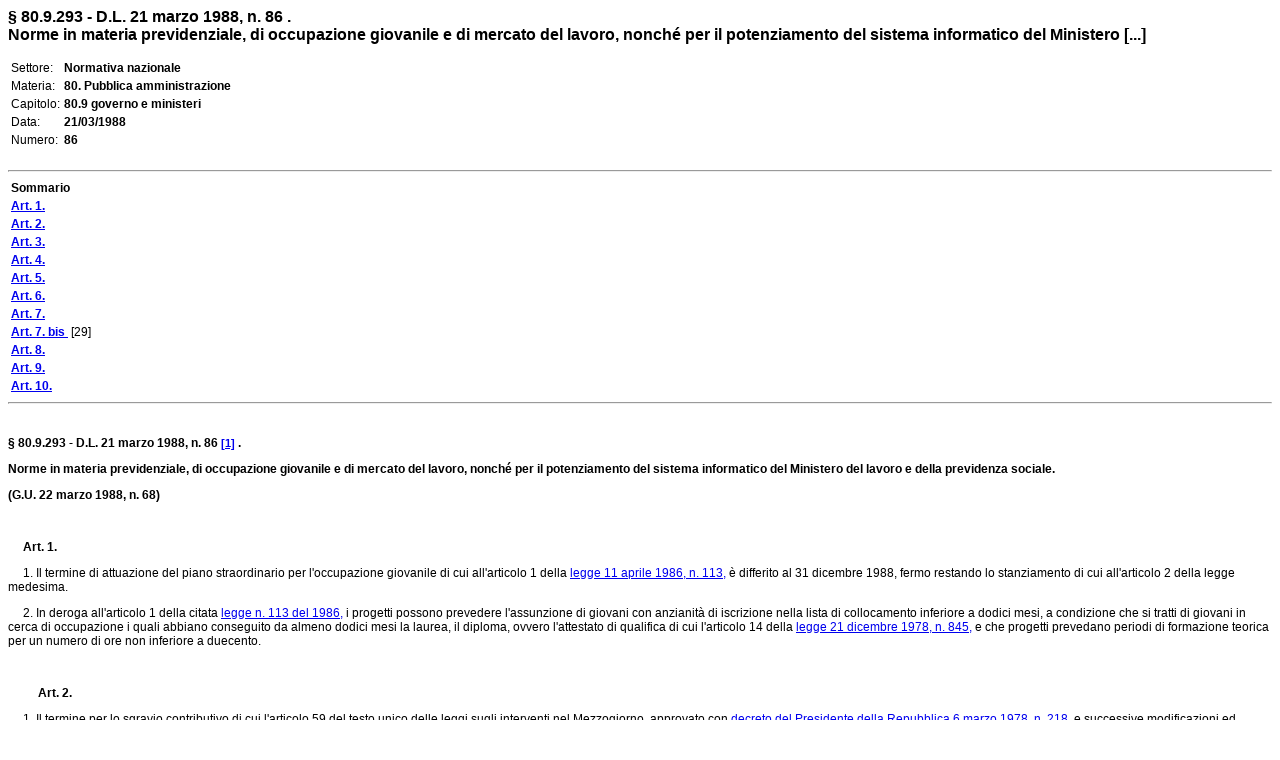

--- FILE ---
content_type: text/html
request_url: http://www.edizionieuropee.it/law/html/45/zn80_09_293.html
body_size: 70215
content:
<html>
<head>
<meta http-equiv="Content-Type" content="text/html; charset=iso-8859-1" />
<style> body {font-family:Verdana,Arial;font-size:12px} .tx {font-size:12px} .bo {font-size:12px;font-weight:bold;} .so {font-size:12px} .mg0 {margin-top:0pt;margin-bottom:0pt;} .ce {text-align:center;margin-top:6pt;margin-bottom:6pt;} .footer {font-size:8px} </style>
<title>§ 80.9.293 - D.L. 21 marzo 1988, n. 86  . Norme in materia previdenziale, di occupazione giovanile e di mercato del lavoro, nonché per il potenziamento del sistema informatico del Ministero [...]</title>
<meta name="generator" content="(c) www.leonardo99.it" />
<begin_meta>
<meta name="ee_context" content="zn80_09_293">
<meta name="ee_title" content="§ 80.9.293 - D.L. 21 marzo 1988, n. 86  .">
<meta name="ee_text" content="Norme in materia previdenziale, di occupazione giovanile e di mercato del lavoro, nonché per il potenziamento del sistema informatico del Ministero del lavoro e della previdenza sociale.">
<meta name="ee_sector" content="NORMNAZ">
<meta name="ee_type" content="DL">
<meta name="ee_typedate" content="21/03/1988">
<meta name="ee_typenum" content="86">
<meta name="ee_regcode" content="ZN">
<meta name="ee_matter" content="80.">
<meta name="ee_sourcetype" content="G.U.">
<meta name="ee_sourcedate" content="22/03/1988">
<meta name="ee_sourcenum" content="68.">
<meta name="ee_chapter" content="80.9">
<meta name="ee_index0" content="">
<meta name="ee_indexG" content="">
<end_meta>
</head>
<body>
<begin_riepilogo>
<font size=3><b>§ 80.9.293 - D.L. 21 marzo 1988, n. 86  .<br>Norme in materia previdenziale, di occupazione giovanile e di mercato del lavoro, nonché per il potenziamento del sistema informatico del Ministero [...]</b></font><br><br>
<table style='font-size:12px'>
<tr><td class=list>Settore:</td><td><b>Normativa nazionale</b></td></tr>
<tr><td class=list>Materia:</td><td><b>80. Pubblica amministrazione</b></td></tr>
<tr><td class=list>Capitolo:</td><td><b>80.9 governo e ministeri</b></td></tr>
<tr><td class=list>Data:</td><td><b>21/03/1988</b></td></tr>
<tr><td class=list>Numero:</td><td><b>86</b></td></tr>
</table><br><end_riepilogo><begin_sommario>
<hr>
<table class=so><tr><td><b>Sommario</b></td></tr>
<tr><td><a href="#_ART0001"><b>Art. 1.</b></a>&nbsp;
			</td></tr>
<tr><td><a href="#_ART0002"><b>Art. 2.</b></a>&nbsp;
			</td></tr>
<tr><td><a href="#_ART0003"><b>Art. 3.</b></a>&nbsp;
			</td></tr>
<tr><td><a href="#_ART0004"><b>Art. 4.</b></a>&nbsp;
			</td></tr>
<tr><td><a href="#_ART0005"><b>Art. 5.</b></a>&nbsp;
			</td></tr>
<tr><td><a href="#_ART0006"><b>Art. 6.</b></a>&nbsp;
			</td></tr>
<tr><td><a href="#_ART0007"><b>Art. 7.</b></a>&nbsp;
			</td></tr>
<tr><td><a href="#_ART7_bis"><b>Art. 7. bis </b></a>&nbsp;[29]
			</td></tr>
<tr><td><a href="#_ART0008"><b>Art. 8.</b></a>&nbsp;
			</td></tr>
<tr><td><a href="#_ART0009"><b>Art. 9.</b></a>&nbsp;
			</td></tr>
<tr><td><a href="#_ART0010"><b>Art. 10.</b></a>&nbsp;
			</td></tr>
</table><hr><br><end_sommario><div>
			<p class="tx">
				<strong>§ 80.9.293 - D.L. 21 marzo 1988, n. 86 </strong><a name="_ftnref1"></a><a href="#_ftn1"><span class="FootnoteReference" style="font-size:8pt; font-weight:bold">[1]</span></a><strong> .</strong>
			</p>
			<p class="tx">
				<strong>Norme in materia previdenziale, di occupazione giovanile e di mercato del lavoro, nonché per il potenziamento del sistema informatico del Ministero del lavoro e della previdenza sociale.</strong>
			</p>
			<p class="tx">
				<strong>(G.U. 22 marzo 1988, n. 68)</strong>
			</p>
			<p class="tx">
				&#xa0;
			</p>
			<p class="tx">
				     <strong><a name="_ART0001">Art. 1.</strong>
			</a></p>
			<p class="tx">
				     1. Il termine di attuazione del piano straordinario per l'occupazione giovanile di cui all'articolo 1 della <link_id:6186902><a href='../33/zn58_14_014.html'>legge 11 aprile 1986, n. 113,</a><endlink> è differito al 31 dicembre 1988, fermo restando lo stanziamento di cui all'articolo 2 della legge medesima.
			</p>
			<p class="tx">
				     2. In deroga all'articolo 1 della citata <link_id:6186903><a href='../33/zn58_14_014.html'>legge n. 113 del 1986,</a><endlink> i progetti possono prevedere l'assunzione di giovani con anzianità di iscrizione nella lista di collocamento inferiore a dodici mesi, a condizione che si tratti di giovani in cerca di occupazione i quali abbiano conseguito da almeno dodici mesi la laurea, il diploma, ovvero l'attestato di qualifica di cui l'articolo 14 della <link_id:6186904><a href='../32/zn58_07_010.html'>legge 21 dicembre 1978, n. 845,</a><endlink> e che progetti prevedano periodi di formazione teorica per un numero di ore non inferiore a duecento.
			</p>
			<p class="tx">
				&#xa0;
			</p>
			<p class="tx">
				     <strong><a name="_ART0002">&nbsp;&nbsp;&nbsp;&nbsp;&nbsp;Art. 2.</strong>
			</a></p>
			<p class="tx">
				     1. Il termine per lo sgravio contributivo di cui l'articolo 59 del testo unico delle leggi sugli interventi nel Mezzogiorno, approvato con <link_id:6186867><a href='../35/zn63_01_022.html'>decreto del Presidente della Repubblica 6 marzo 1978, n. 218,</a><endlink> e successive modificazioni ed integrazioni, è differito fino a tutto il periodo di paga in corso al 30 novembre 1988. Si applicano le disposizioni di cui ai commi 11, 12 e 13 dell'articolo 1 del <link_id:6186875><a href='../40/zn77_03_093.html'>decreto legge 30 dicembre 1987, n. 536,</a><endlink> convertito, con modificazioni, dalla <link_id:6186905><a href='../64/zn98_01_026466.html'>legge 29 febbraio 1988, n. 48</a><endlink> <a name="_ftnref2"></a><a href="#_ftn2"><span class="FootnoteReference" style="font-size:8pt">[2]</span></a>.
			</p>
			<p class="tx">
				     2. All'onere derivante dall'applicazione del comma 1, valutato in lire 4.743 miliardi per l'anno 1990 ed in lire 1.750 miliardi per il periodo 1991-99, si provvede a carico dell'assegnazione di lire 30.000 miliardi all'uopo prevista dall'articolo 18 della legge 1° marzo 1986, n. 64, concernente la disciplina organica dell'intervento straordinario nel Mezzogiorno.
			</p>
			<p class="tx">
				     3. A partire dal periodo di paga in corso al 1° gennaio 1988 le misure dei contributi per prestazioni del Servizio sanitario nazionale di cui all'articolo 6, primo comma, lettera a) della <link_id:6186906><a href='../14/zn32_01_028.html'>legge 28 luglio 1967, n. 669,</a><endlink> all'articolo 22 della <link_id:6186907><a href='../32/zn58_01_002.html'>legge 19 gennaio 1955, n. 25,</a><endlink> e all'articolo 11, lettera a), della <link_id:6186908><a href='../3/zn16_03_003.html'>legge 13 marzo 1958, n. 250,</a><endlink> sono rispettivamente elevate a 60.000 annue, a L. 120 settimanali e a L. 1.200 mensili per l'anno 1988, a L 90.000 annue, a L. 180 settimanali e a L. 1.800 mensili per l'anno 1989 e a L. 120.000 annue, a L. 240 settimanali e a L. 2.400 mensili per l'anno 1990 <a name="_ftnref3"></a><a href="#_ftn3"><span class="FootnoteReference" style="font-size:8pt">[3]</span></a> .
			</p>
			<p class="tx">
				     4. A decorrere dal periodo di paga in corso alla data del 20 novembre 1986, sulla diaria e l'indennità di trasferta in cifra fissa corrisposta al personale di volo dipendente da aziende di navigazione aerea, è dovuto il contributo al Fondo di previdenza per il personale di volo limitatamente al 50 per cento del loro ammontare. Entro sessanta giorni dalla data di entrata in vigore della legge di conversione del presente decreto sono effettuati i pagamenti delle somme dovute a conguaglio dei contributi relativi ai periodi di paga compresi tra la predetta data e quella del 20 novembre 1986.
			</p>
			<p class="tx">
				     5. Il contributo previsto dall'articolo 4 della legge 2 maggio 1969, n. 302, e successive modificazioni, a carico dei lavoratori frontalieri ed emigrati in Svizzera, è obbligatorio a decorrere dal 1° gennaio 1988.
			</p>
			<p class="tx">
				     6. Nell'articolo 9, comma 5, della <link_id:6186909><a href='../9/zn27_08_012.html'>legge 11 marzo 1988, n. 67,</a><endlink> dopo le parole : «gestioni previdenziali ed assistenziali» sono aggiunte le seguenti: «, così come determinati dalle disposizioni vigenti per le assicurazioni generali obbligatorie».
			</p>
			<p class="tx">
				     6 bis. I datori di lavoro, per i lavoratori utilizzati in conseguenza di contratti stipulati e di obbligazioni assunte anteriormente al 9 gennaio 1986, sono esonerati dall'obbligo assicurativo di cui all'articolo 1, comma 1, lettera d), del <link_id:6186876><a href='../0/zn10_03_043.html'>decreto legge 31 luglio 1987, n. 317,</a><endlink> convertito, con modificazioni, dalla legge 3 ottobre 1987, n. 398, sempre che non siano operanti clausole revisionali o di aggiornamento del prezzo che consentano di traslare al committente i maggiori oneri sopravvenuti per effetto del decreto medesimo ed i lavoratori risultino assicurati con compagnie di assicurazione privata, purché la copertura assicurativa offra prestazioni non inferiori, complessivamente, a quelle dell'assicurazione obbligatoria <a name="_ftnref4"></a><a href="#_ftn4"><span class="FootnoteReference" style="font-size:8pt">[4]</span></a>.
			</p>
			<p class="tx">
				&#xa0;
			</p>
			<p class="tx">
				     <strong><a name="_ART0003">&nbsp;&nbsp;&nbsp;&nbsp;&nbsp;Art. 3.</strong>
			</a></p>
			<p class="tx">
				     1. La facoltà di pensionamento anticipato di cui all'articolo 1 della <link_id:6186910><a href='../29/zn55_01_042.html'>legge 31 maggio 1984, n. 193,</a><endlink> e successive modificazioni ed integrazioni, è riconosciuta ai lavoratori dipendenti da imprese che diano comunicazioni al Ministero del lavoro e della previdenza sociale dell'esistenza di eccedenze strutturali di personale <a name="_ftnref5"></a><a href="#_ftn5"><span class="FootnoteReference" style="font-size:8pt">[5]</span></a> .
			</p>
			<p class="tx">
				     1 bis. Gli articoli 16 e 17 della <link_id:6186911><a href='../41/zn77_06_152.html'>legge 23 aprile 1981, n. 155,</a><endlink> trovano applicazione anche nei confronti dei lavoratori con contratto a tempo indeterminato dipendenti dalle aziende edili che occupano più di cento lavoratori e per le quali il CIPI abbia accertato entro il 30 aprile 1988 la sussistenza di una crisi ai sensi dell'articolo 2, quinto comma lettera c), della <link_id:6186912><a href='../29/zn55_02_007.html'>legge 12 agosto 1977, n. 675,</a><endlink> nel limite di centocinquanta unità <a name="_ftnref6"></a><a href="#_ftn6"><span class="FootnoteReference" style="font-size:8pt">[6]</span></a> .
			</p>
			<p class="tx">
				     1 ter. Le domande di ammissione al pensionamento anticipato devono essere presentate entro sessanta giorni dalla data di entrata in vigore della legge di conversione del presente decreto. Entro trenta giorni dalla predetta data il Ministro del lavoro e della previdenza sociale fissa con decreto i criteri di formazione della graduatoria tenendo conto dell'anzianità anagrafica e di servizio nell'azienda, nonché della entità di eccedenza del personale <a name="_ftnref7"></a><a href="#_ftn7"><span class="FootnoteReference" style="font-size:8pt">[7]</span></a>.
			</p>
			<p class="tx">
				     1 quater. Alla copertura degli oneri derivanti dal comma 1-bis del presente articolo, valutati in lire 6.300 milioni nel triennio 1988-1990, si provvede mediante corrispondente prelievo dalle disponibilità della gestione speciale di cui all'articolo 26 della <link_id:6186913><a href='../32/zn58_07_010.html'>legge 21 dicembre 1978, n. 845</a><endlink> <a name="_ftnref8"></a><a href="#_ftn8"><span class="FootnoteReference" style="font-size:8pt">[8]</span></a> .
			</p>
			<p class="tx">
				     2. A decorrere dal 1° gennaio 1988 l'applicazione dell'articolo 2, comma terzo, della <link_id:6186914><a href='../41/zn77_06_065.html'>legge 27 dicembre 1953, n. 967,</a><endlink> sulla previdenza dei dirigenti di aziende industriali è disposta, in coerenza con quanto previsto nell'articolo 21, comma 6, della <link_id:6186915><a href='../9/zn27_08_012.html'>legge 11 marzo 1988, n. 67,</a><endlink> entro un limite massimo di retribuzione lorda contributiva non inferiore al doppio della misura in vigore al 31 dicembre 1987, con decreto del Ministro del lavoro e della previdenza sociale, di concerto con il Ministro del tesoro, su proposta del consiglio di amministrazione dell'INPDAI. Il predetto decreto determina le misure dell'aliquota contributiva e dei trattamenti pensionistici relativi alla quota di retribuzione eccedente il limite massimo in vigore al 31 dicembre 1987. Per le successive variazioni del limite massimo della retribuzione contributiva restano ferme le disposizioni di cui all'articolo 2 della <link_id:6186916><a href='../41/zn77_06_140.html'>legge 15 marzo 1973, n. 44</a><endlink> <a name="_ftnref9"></a><a href="#_ftn9"><span class="FootnoteReference" style="font-size:8pt">[9]</span></a>.
			</p>
			<p class="tx">
				     2 bis. L'articolo 21 della <link_id:6186917><a href='../9/zn27_08_012.html'>legge 11 marzo 1988, n. 67,</a><endlink> si interpreta nel senso che la retribuzione pensionabile va calcolata sulla media delle retribuzioni imponibili e pensionabili, rivalutate a norma dell'undicesimo comma dell'articolo 3 della <link_id:6186918><a href='../32/zn58_06_061.html'>legge 29 maggio 1982, n. 297,</a><endlink> e relative alle ultime duecentosessanta settimane di contribuzione. Ai fini della determinazione della retribuzione media pensionabile per il calcolo delle pensioni liquidate dall'INPDAI con decorrenza a partire dal 1° gennaio 1988, le retribuzioni annue di cui all'articolo 12 della legge 30 aprile 1969, n. 153, relative al quinquennio precedente il 1° gennaio 1988 sono prese in considerazione entro il limite pari al doppio dei massimali annui INPDAI in vigore nel suddetto quinquennio, secondo le modalità applicative che saranno stabilite con decreto del Ministro del lavoro e della previdenza sociale di cui al comma 2 <a name="_ftnref10"></a><a href="#_ftn10"><span class="FootnoteReference" style="font-size:8pt">[10]</span></a>.
			</p>
			<p class="tx">
				     3. La riserva di cui all'articolo 3 della <link_id:6186919><a href='../41/zn77_06_140.html'>legge 15 marzo 1973, n. 44,</a><endlink> è stabilita in misura pari al doppio dell'importo delle prestazioni effettivamente erogate nel corso dell'anno precedente.
			</p>
			<p class="tx">
				     3 bis. Il comma 56 dell'articolo 15 della <link_id:6186920><a href='../9/zn27_08_012.html'>legge 11 marzo 1988, n. 67,</a><endlink> è sostituito dal seguente:
			</p>
			<p class="tx">
				     «56. La disciplina di cui all'articolo 1 della legge 31 maggio 1984, n. 193, e successive modificazioni ed integrazioni, continua a trovare applicazione dal 1° gennaio sino al 31 dicembre 1988. Il relativo onere in lire 350 miliardi per l'anno 1988 e in lire 100 miliardi per ciascuno degli anni 1989 e 1990» <a name="_ftnref11"></a><a href="#_ftn11"><span class="FootnoteReference" style="font-size:8pt">[11]</span></a> .
			</p>
			<p class="tx">
				&#xa0;
			</p>
			<p class="tx">
				     <strong><a name="_ART0004">&nbsp;&nbsp;&nbsp;&nbsp;&nbsp;Art. 4.</strong>
			</a></p>
			<p class="tx">
				     1. Il periodo di 12 mesi di cui all'articolo 6, comma 4, del <link_id:6186877>decreto legge 30 dicembre 1977, n. 536,<endlink> convertito, con modificazioni, dalla <link_id:6186921><a href='../64/zn98_01_026466.html'>legge 29 febbraio 1988, n. 48,</a><endlink> è elevabile a 18 mesi.
			</p>
			<p class="tx">
				     2. I trattamenti di integrazione salariale, previsti dai commi 1 e 2 dell'articolo 1 del <link_id:6186878><a href='../65/zn98_01_028021.html'>decreto legge 4 settembre 1987, n. 366,</a><endlink> convertito, con modificazioni, dalla legge 3 novembre 1987, n. 542, sono prorogati al 30 giugno 1988. <a name="_ftnref12"></a><a href="#_ftn12"><span class="FootnoteReference" style="font-size:8pt">[12]</span></a>
			</p>
			<p class="tx">
				     3. All'onere derivante dall'attuazione del presente articolo nell'anno 1988, valutato in lire 240 miliardi, si provvede a carico della separata contabilità degli interventi straordinari di cassa integrazione guadagni degli operai dell'industria, con parziale utilizzo del contributo dello Stato di cui all'articolo 8, comma 2 della <link_id:6186922><a href='../9/zn27_08_011.html'>legge 22 dicembre 1986, n. 910.
			</a><endlink></p>
			<p class="tx">
				     4. Il termine di scadenza dell'autorizzazione alla continuazione dell'esercizio di impresa, per le imprese in amministrazione straordinaria ai sensi del <link_id:6186879><a href='../65/zn98_01_027553.html'>decreto legge 30 gennaio 1979, n. 26,</a><endlink> convertito, con modificazioni, dalla <link_id:6186923><a href='../28/zn54_04_00b.html'>legge 3 aprile 1979, n. 95,</a><endlink> che, in attuazione dell'articolo 2, comma 5, del <link_id:6186880><a href='../65/zn98_01_028021.html'>decreto legge 4 settembre 1987, n. 366,</a><endlink> convertito, con modificazioni, dalla <link_id:6186924><a href='../64/zn98_01_026450.html'>legge 3 novembre 1987, n. 452,</a><endlink> sono state individuate con delibera CIPI del 21 gennaio 1988 ai fini dell'intervento ordinario della GEPI, può essere prorogato fino al 31 dicembre 1988, per consentire l'espletamento delle verifiche necessarie all'attuazione dell'intervento stesso.
			</p>
			<p class="tx">
				     4 bis. Il comma 1 dell'articolo 16 della <link_id:6186925><a href='../32/zn58_03_032.html'>legge 28 febbraio 1987, n. 56,</a><endlink> è sostituito dal seguente:
			</p>
			<p class="tx">
				     «1. Le amministrazioni dello Stato anche ad ordinamento autonomo, gli enti pubblici non economici a carattere nazionale e quelli che svolgono attività in una o più regioni, le province, i comuni e le unità sanitarie locali effettuano le assunzioni dei lavoratori da inquadrare nei livelli retributivo-funzionali per i quali non è richiesto il titolo di studio superiore a quello della scuola dell'obbligo, sulla base di selezioni effettuate tra gli iscritti nelle liste di collocamento ed in quelle di mobilità che abbiano la professionalità eventualmente richiesta e i requisiti previsti per l'accesso al pubblico impiego. Essi sono avviati numericamente alla selezione secondo l'ordine delle graduatorie risultante dalle liste delle circoscrizioni territorialmente compententi» <a name="_ftnref13"></a><a href="#_ftn13"><span class="FootnoteReference" style="font-size:8pt">[13]</span></a> .
			</p>
			<p class="tx">
				     4 ter. L'articolo 16 della <link_id:6186926><a href='../32/zn58_03_032.html'>legge 28 febbraio 1987, n. 56,</a><endlink> trova applicazione anche nei casi di assunzione a tempo determinato previsti dal <link_id:6186868><a href='../44/zn80_05_295.html'>decreto del Presidente della Repubblica 31 marzo 1971, n. 276,</a><endlink> e dall'articolo 6 della <link_id:6186927><a href='../20/zn42_02_090.html'>legge 20 marzo 1975 n. 70,</a><endlink> nonché in ogni altro caso di assunzioni a termine consentite nelle regioni a statuto ordinario, nelle province, nei comuni e nelle unità sanitarie locali <a name="_ftnref14"></a><a href="#_ftn14"><span class="FootnoteReference" style="font-size:8pt">[14]</span></a>.
			</p>
			<p class="tx">
				     4 quater. All'emanazione del decreto previsto dall'articolo 16, commi 4 e 5, della <link_id:6186928><a href='../32/zn58_03_032.html'>legge 28 febbraio 1987, n. 56,</a><endlink> si provvede entro novanta giorni dalla data di entrata in vigore della legge di conversione del presente decreto <a name="_ftnref15"></a><a href="#_ftn15"><span class="FootnoteReference" style="font-size:8pt">[15]</span></a> .
			</p>
			<p class="tx">
				     4 quinquies. Il comma 9 dell'articolo 16 della legge 28 febbraio 1987, n. 56, è abrogato. Le disposizioni di cui al comma 4-bis del presente articolo entrano in vigore il 1° gennaio 1989. Sino al 31 dicembre 1988 continua ad applicarsi la disciplina vigente <a name="_ftnref16"></a><a href="#_ftn16"><span class="FootnoteReference" style="font-size:8pt">[16]</span></a> .
			</p>
			<p class="tx">
				     4 sexies. Le disposizioni di cui all'articolo 16 della <link_id:6186929><a href='../32/zn58_03_032.html'>legge 28 febbraio 1987, n. 56,</a><endlink> si applicano anche al personale non docente della scuola <a name="_ftnref17"></a><a href="#_ftn17"><span class="FootnoteReference" style="font-size:8pt">[17]</span></a>.
			</p>
			<p class="tx">
				     5. Fino alla data di entrata in vigore della nuova disciplina della mobilità, i lavoratori che sono sospesi dal lavoro e godono del trattamento straordinario di integrazione salariale senza rotazione hanno facoltà di chiedere l'iscrizione alla prima classe delle liste di collocamento ai fini dell'applicazione dell'articolo 16 della <link_id:6186930><a href='../32/zn58_03_032.html'>legge 28 febbraio 1987, n. 56.</a><endlink> Per questi lavoratori, nonché per quelli che godono del trattamento di disoccupazione speciale, si osservano in materia di limite di età, ai fini dei predetti avviamenti, le disposizioni dell'articolo 2 della <link_id:6186931><a href='../18/zn41_01_115.html'>legge 22 agosto 1985, n. 444.
			</a><endlink></p>
			<p class="tx">
				     6. All'articolo 1-bis del <link_id:6186881><a href='../33/zn58_08_033.html'>decreto legge 28 maggio 1981, n. 244,</a><endlink> convertito, con modificazioni, dalla <link_id:6186932>legge 24 luglio 1981, n. 390,<endlink> come modificato dall'articolo 8 della <link_id:6186933><a href='../9/zn27_08_009.html'>legge 28 febbraio 1986, n. 41,</a><endlink> è aggiunto il seguente comma:
			</p>
			<p class="tx">
				     «La utilizzazione di cui al primo comma prosegue nei confronti dei lavoratori che, senza soluzione di continuità sono ammessi al trattamento di cui all'articolo 8 della <link_id:6186934><a href='../33/zn58_08_021.html'>legge 5 novembre 1968, n. 1115,</a><endlink> e successive modificazioni ed integrazioni, e deve cessare non appena sia terminato il godimento del medesimo trattamento. Nei confronti dei predetti lavoratori continuano a trovare applicazione le disposizioni dei commi precedenti».
			</p>
			<p class="tx">
				     7. Le disposizioni di cui al comma 6 si applicano, limitatamente al restante periodo di trattamento speciale di disoccupazione, anche nei confronti dei lavoratori per i quali, anteriormente alla data di entrata in vigore della legge di conversione del presente decreto, sia cessata l'utilizzazione in conseguenza della scadenza del periodo di trattamento straordinario di Cassa integrazione guadagni.
			</p>
			<p class="tx">
				&#xa0;
			</p>
			<p class="tx">
				     <strong><a name="_ART0005">&nbsp;&nbsp;&nbsp;&nbsp;&nbsp;Art. 5.</strong>
			</a></p>
			<p class="tx">
				     1. La capacità delle associazioni nazionali di assistenza e tutela del movimento cooperativo, riconosciute con decreto del Ministro del lavoro e della previdenza sociale ai sensi dell'articolo 5 del <link_id:6186865><a href='../7/zn25_03_003.html'>decreto legislativo del Capo provvisorio dello Stato 14 dicembre 1947, n. 1577,</a><endlink> ratificato, con modificazioni, dalla <link_id:6186935><a href='../7/zn25_03_00e.html'>legge 2 aprile 1951, n. 302,</a><endlink> deve intendersi limitata alle specifiche funzioni ad esse assegnate per legge o per statuto, con esclusione di ogni atto o attività di natura economica e di ogni prestazione di garanzia, anche a favore di cooperative aderenti. Gli atti eccedenti i limiti predetti debbono intendersi affetti da nullità.
			</p>
			<p class="tx">
				     2. Le disposizioni di cui all'articolo 10, commi 2, 3, 4 e 5, all'articolo 11 e all'articolo 12, commi 1, 2, 3, 4 e 5, del <link_id:6186882><a href='../65/zn98_01_028021.html'>decreto legge 4 settembre 1987, n. 366,</a><endlink> convertito, con modificazioni, dalla legge 3 novembre 1987, n. 452, sono prorogate per il periodo dal 15 gennaio al 31 dicembre 1988.
			</p>
			<p class="tx">
				&#xa0;
			</p>
			<p class="tx">
				     <strong><a name="_ART0006">&nbsp;&nbsp;&nbsp;&nbsp;&nbsp;Art. 6.</strong>
			</a></p>
			<p class="tx">
				     1. E' istituito nello stato di previsione del Ministero del lavoro e della previdenza sociale il Fondo per il rientro dalla disoccupazione.
			</p>
			<p class="tx">
				     2. Il Fondo per il rientro dalla disoccupazione, amministrato dal Ministero del lavoro e della previdenza sociale, ha la finalità di promuovere la creazione di occupazione, in particolare nei territori del Mezzogiorno di cui al testo unico delle leggi sugli interventi nel Mezzogiorno, approvato con <link_id:6186869><a href='../35/zn63_01_022.html'>decreto del Presidente della Repubblica 6 marzo 1978, n. 218,</a><endlink> e a beneficio delle categorie per le quali è più accentuato il fenomeno della disoccupazione, mediante il finanziamento o la partecipazione al finanziamento dei piani o progetti di investimenti, di cui al comma 3, che presentano elevata intensità di nuova occupazione e con priorità per quelli attinenti alla tutela dell'ambiente, alla manutenzione e valorizzazione dei beni culturali, alle attività di consulenza e assistenza per il risparmio energetico e per i progetti finalizzati delle Amministrazioni pubbliche <a name="_ftnref18"></a><a href="#_ftn18"><span class="FootnoteReference" style="font-size:8pt">[18]</span></a> .
			</p>
			<p class="tx">
				     3. Le disponibilità del Fondo sono utilizzate per i piani ed i progetti di investimento dello Stato, degli altri enti pubblici e delle aziende, approvati dal Consiglio dei Ministri, dal CIPE o dai comitati istituiti nel suo ambito sulla base degli elementi di cui al comma 4, lettera a) ed istruiti in conformità alle disposizioni di cui ai commi 4 e 5 con priorità per quelli immediatamente eseguibili <a name="_ftnref19"></a><a href="#_ftn19"><span class="FootnoteReference" style="font-size:8pt">[19]</span></a> .
			</p>
			<p class="tx">
				     4. Sentita la commissione centrale per l'impiego, il Ministro del lavoro e della previdenza sociale, d'intesa con i Ministri competenti:
			</p>
			<p class="tx">
				     a) stabilisce i requisiti dei piani e progetti d'investimento di cui al comma 3 rilevanti per la valutazione dei parametri occupazionali, sotto il profilo quantitativo e, soprattutto, sotto quello qualitativo, con particolare riguardo all'efficacia formativa ed alla capacità di sviluppare l'innovazione tecnologica <a name="_ftnref20"></a><a href="#_ftn20"><span class="FootnoteReference" style="font-size:8pt">[20]</span></a>;
			</p>
			<p class="tx">
				     b) definisce, con riguardo alla materia occupazionale, gli schemi di convenzioni attuative dei piani e progetti d'investimento.
			</p>
			<p class="tx">
				     5. Gli schemi di convenzione di cui al comma 4, lettera b), devono prevedere specifiche clausole volte a determinare puntualmente gli obblighi che vengono assunti in materia di occupazione.
			</p>
			<p class="tx">
				     6. Il Ministro del lavoro e della previdenza sociale, d'intesa con i Ministri competenti, verifica il grado di rispondenza dei singoli piani e progetti d'intervento agli indirizzi e criteri di cui al comma 4, lettera a).
			</p>
			<p class="tx">
				     7. Il Ministro del lavoro e della previdenza sociale, d'intesa con il Ministro del tesoro, provvede, con proprio decreto, alla determinazione delle modalità di erogazione dei finanziamenti, alla cui eventuale assegnazione ai capitoli di spesa, anche di nuova istituzione, degli stati di previsione dei Ministeri interessati si provvede con decreto del Ministro del tesoro, su proposta del Ministro del lavoro e della previdenza sociale.
			</p>
			<p class="tx">
				     8. <a name="_ftnref21"></a><a href="#_ftn21"><span class="FootnoteReference" style="font-size:8pt">[21]</span></a>.
			</p>
			<p class="tx">
				     9. Il Ministro del lavoro e della previdenza sociale riferisce annualmente alle Camere sul funzionamento del Fondo e sui risultati conseguiti.
			</p>
			<p class="tx">
				     10. All'onere di lire 533 miliardi, derivante dall'attuazione del presente articolo per l'anno 1988, si provvede mediante corrispondente utilizzo dello stanziamento iscritto al capitolo 6856 dello stato di previsione del Ministero del tesoro per il medesimo anno, all'uopo parzialmente utilizzando l'apposito accantonamento. Le somme non impegnate nell'anno 1988 possono esserlo negli esercizi finanziari 1989, 1990, 1991 e 1992 <a name="_ftnref22"></a><a href="#_ftn22"><span class="FootnoteReference" style="font-size:8pt">[22]</span></a> .
			</p>
			<p class="tx">
				     11. Il Ministro del tesoro è autorizzato ad apportare, con propri decreti, le occorrenti variazioni di bilancio.
			</p>
			<p class="tx">
				&#xa0;
			</p>
			<p class="tx">
				     <strong><a name="_ART0007">&nbsp;&nbsp;&nbsp;&nbsp;&nbsp;Art. 7.</strong>
			</a></p>
			<p class="tx">
				     1. In attesa della riforma del trattamento di disoccupazione, delle integrazioni salariali, dell'eccedenza di personale, nonché dei contratti di formazione e lavoro, a decorrere dalla data di entrata in vigore del presente decreto, e per il solo 1988, l'importo dell'indennità giornaliera di cui all'articolo 13 del <link_id:6186883><a href='../40/zn77_01_044.html'>decreto legge 2 marzo 1974, n. 30,</a><endlink> convertito, con modificazioni, dalla <link_id:6186936><a href='../40/zn77_01_03d.html'>legge 16 aprile 1974, n. 114,</a><endlink> è fissato nella misura del 7,5 per cento della retribuzione. <a name="_ftnref23"></a><a href="#_ftn23"><span class="FootnoteReference" style="font-size:8pt">[23]</span></a>
			</p>
			<p class="tx">
				     2. La retribuzione di riferimento per la determinazione della indennità giornaliera di disoccupazione è quella media soggetta a contribuzione, e comunque non inferiore alla retribuzione prevista dai contratti nazionali e provinciali di categoria, dei tre mesi precedenti l'inizio del periodo di disoccupazione calcolata in relazione al numero delle giornate di lavoro prestate. Per i lavoratori di cui ai commi 3 e 4 la retribuzione di riferimento è quella percepita nell'anno 1987 e comunque non inferiore alla retribuzione prevista dai contratti nazionali e provinciali di categoria. La percentuale di cui al comma 1 per i lavoratori agricoli a tempo determinato si applica sulla retribuzione di cui all'articolo 3 della <link_id:6186937><a href='../10/zn2_03_034.html'>legge 8 agosto 1972, n. 457,</a><endlink> e per i lavoratori italiani rimpatriati di cui alla <link_id:6186938><a href='../41/zn77_05_070.html'>legge 25 luglio 1975, n. 402,</a><endlink> sulla retribuzione convenzionale determinata con decreto del Ministro del lavoro e della previdenza sociale con riferimento ai contratti collettivi nazionali di categoria <a name="_ftnref24"></a><a href="#_ftn24"><span class="FootnoteReference" style="font-size:8pt">[24]</span></a> .
			</p>
			<p class="tx">
				     3. [L'assicurazione contro la disoccupazione di cui all'articolo 37 del <link_id:6186873><a href='../40/zn77_02_002.html'>regio decreto legge 4 ottobre 1935, n. 1827,</a><endlink> convertito, con modificazioni, dalla <link_id:6186939><a href='../40/zn77_02_00b.html'>legge 6 aprile 1936, n. 1155,</a><endlink> è estesa, per il solo anno 1988, anche ai lavoratori di cui all'articolo 40, ottavo e nono comma , del citato decreto legge. Fermo restando il requisito dell'anzianità assicurativa di cui all'articolo 19, primo comma, del <link_id:6186874><a href='../40/zn77_02_003.html'>regio decreto legge 14 aprile 1939, n. 636,</a><endlink> convertito, con modificazioni, dalla <link_id:6186940><a href='../40/zn77_02_00c.html'>legge 6 luglio 1939, n. 1272,</a><endlink> hanno diritto alla indennità ordinaria di disoccupazione anche i lavoratori che, in assenza dell'anno di contribuzione nel biennio, nell'anno 1987 abbiano prestato almeno settantotto giorni di attività lavorativa, per la quale siano stati versati o siano dovuti i contributi per la assicurazione obbligatoria. I predetti lavoratori hanno diritto alla indennità per un numero di giornate pari a quelle lavorate nell'anno stesso e comunque non superiore alla differenza tra il numero 312, diminuito delle giornate di trattamento di disoccupazione eventualmente goduto, e quello delle giornate di lavoro prestate] <a name="_ftnref25"></a><a href="#_ftn25"><span class="FootnoteReference" style="font-size:8pt">[25]</span></a>.
			</p>
			<p class="tx">
				     4. Per i lavoratori agricoli che hanno conseguito il diritto alla indennità ordinaria di disoccupazione e non quello relativo ai trattamenti speciali di disoccupazione, il trattamento di cui al comma 1 è corrisposto per un numero di giornate pari a quelle lavorate nel 1987. Per i predetti lavoratori le giornate accreditabili ai fini pensionistici e quelle per le quali è prevista la corresponsione dell'assegno per il nucleo familiare sono calcolate sulla base della previgente disciplina, ancorché si tratti di giornate non lavorate né indennizzate. Per i lavoratori agricoli aventi diritto al trattamento speciale di disoccupazione non trova applicazione l'elevazione del trattamento di cui al comma 1 <a name="_ftnref26"></a><a href="#_ftn26"><span class="FootnoteReference" style="font-size:8pt">[26]</span></a> .
			</p>
			<p class="tx">
				     5. Per essere ammessi a beneficiare della indennità di disoccupazione i lavoratori di cui al comma 3 devono presentare alle sezioni circoscrizionali per l'impegno domanda, su apposito modulo predisposto dall'INPS, entro il 30 giugno 1988. I lavoratori che non possano far valere il requisito dell'anno di contribuzione di cui al comma 3 devono corredare la domanda con apposita dichiarazione rilasciata dai datori di lavoro attestante il numero delle giornate prestate nell'anno 1987 e la relativa retribuzione composta. Il datore di lavoro che rifiuti di rilasciare ai lavoratori già occupati alle proprie dipendenze la predetta dichiarazione, ovvero dichiari dati infedeli, è tenuto comunque al pagamento della somma di lire 200.000 a titolo di sanzione amministrativa per ogni lavoratore cui la dichiarazione si riferisce <a name="_ftnref27"></a><a href="#_ftn27"><span class="FootnoteReference" style="font-size:8pt">[27]</span></a>.
			</p>
			<p class="tx">
				     6. All'onere derivante dall'attuazione del presente articolo, valutato in lire 300 miliardi per l'anno 1988, si provvede, quanto a lire 93 miliardi, mediante utilizzazione delle economie di gestione realizzate dalla separata contabilità degli interventi straordinari di cassa integrazione guadagni degli operai dell'industria per effetto dell'attuazione dell'articolo 8, e, quanto a lire 207 miliardi, mediante corrispondente riduzione dello stanziamento iscritto al capitolo 6856 dello stato di previsione del Ministero del tesoro per l'anno 1988, all'uopo parzialmente utilizzando l'accantonamento «Fondo per il rientro dalla disoccupazione, in particolare nei territori del Mezzogiorno» <a name="_ftnref28"></a><a href="#_ftn28"><span class="FootnoteReference" style="font-size:8pt">[28]</span></a> .
			</p>
			<p class="tx">
				     7. Il Ministro del tesoro è autorizzato ad apportare, con propri decreti, le occorrenti variazioni di bilancio.
			</p>
			<p class="tx">
				&#xa0;
			</p>
			<p class="tx">
				     <strong><a name="_ART7_bis">&nbsp;&nbsp;&nbsp;&nbsp;&nbsp;Art. 7. bis </strong><a name="_ftnref29"></a><a href="#_ftn29"><span class="FootnoteReference" style="font-size:8pt; font-weight:bold">[29]</span></a>
			</a></p>
			<p class="tx">
				     1. I lavoratori frontalieri italiani occupati in Svizzera con contratto di lavoro stagionale hanno diritto ai trattamenti speciali di disoccupazione di cui alla <link_id:6186941><a href='../33/zn58_14_011.html'>legge 12 giugno 1984, n. 228,</a><endlink> anche per i periodi di sosta stagionale, a decorrere da quelli iniziati nel secondo semestre dell'anno 1987. Detti trattamenti spettano per tutte le giornate di sosta fino ad un massimo di novanta, detratte quelle eventualmente retribuite dal datore di lavoro svizzero.
			</p>
			<p class="tx">
				     2. Per i periodi di sosta iniziati nel secondo semestre del 1987, la domanda di prestazione, redatta su apposito modulo, deve essere presentata alla competente sede provinciale dell'Istituto nazionale della previdenza sociale, entro novanta giorni dalla data di entrata in vigore della legge di conversione del presente decreto, corredata dallo stato di famiglia del lavoratore, dall'attestato del datore di lavoro utilizzato nell'assicurazione svizzera contro la disoccupazione da cui risultino la durata del rapporto di lavoro, i termini iniziale e finale della sosta stagionale, nonché il numero delle giornate eventualmente retribuite, nel predetto periodo, dal datore di lavoro svizzero. Devono essere altresì prodotti i permessi di lavoro frontaliero relativi agli anni 1987 e 1988. In caso di mancata iscrizione nelle liste di collocamento, i lavoratori interessati devono presentare una dichiarazione di responsabilità, resa ai sensi dell' articolo 4 della <link_id:6186942><a href='../44/zn80_06_006.html'>legge 4 gennaio 1968, n. 15,</a><endlink> attestante la mancata occupazione durante il periodo di sosta stagionale.
			</p>
			<p class="tx">
				     3. Per le domande di prestazione relative ai periodi di sosta stagionale successivi alla data di entrata in vigore della legge di conversione, del presente decreto, si applicano, in quanto compatibili, le disposizioni dell' articolo 5 della <link_id:6186943><a href='../33/zn58_14_011.html'>legge 12 giugno 1984, n. 228.</a><endlink> In ogni caso l'attestato rilasciato dal datore di lavoro, utilizzato nell'assicurazione svizzera contro la disoccupazione, dovrà contenere l'indicazione dei termini iniziale e finale del periodo di sosta, nonché il numero delle giornate eventualmente retribuite, nel predetto periodo, dal datore di lavoro svizzero.
			</p>
			<p class="tx">
				     4. Agli oneri derivanti dall'applicazione del presente articolo, si fa fronte con le disponibilità della separata contabilità di cui all'articolo 1, comma 2, della <link_id:6186944><a href='../33/zn58_14_011.html'>legge 2 giugno 1984, n. 228,</a><endlink> utilizzando anche le somme accantonate ai sensi dell'articolo 9 della legge stessa.
			</p>
			<p class="tx">
				&#xa0;
			</p>
			<p class="tx">
				     <strong><a name="_ART0008">&nbsp;&nbsp;&nbsp;&nbsp;&nbsp;Art. 8.</strong>
			</a></p>
			<p class="tx">
				     1. [Le imprese che si avvalgono degli interventi di integrazione salariale straordinaria sono in ogni caso tenute al versamento del contributo addizionale di cui all'articolo 12, numero 2), della <link_id:6186945><a href='../33/zn58_08_025.html'>legge 20 maggio 1975, n. 164,</a><endlink> nella misura del 4,5 per cento dell'integrazione salariale corrisposta ai propri dipendenti, ridotta al 3 per cento per le imprese fino a cinquanta dipendenti] <a name="_ftnref30"></a><a href="#_ftn30"><span class="FootnoteReference" style="font-size:8pt">[30]</span></a> .
			</p>
			<p class="tx">
				     1 bis. [A decorrere dal primo periodo di paga successivo a quello in corso alla data di entrata in vigore della legge di conversione del presente decreto, il contributo addizionale di cui all'articolo 16, quarto comma, della <link_id:6186946><a href='../41/zn77_06_152.html'>legge 23 aprile 1981, n. 155,</a><endlink> è dovuto anche dalle imprese esercenti attività commerciale che occupano più di mille dipendenti] <a name="_ftnref31"></a><a href="#_ftn31"><span class="FootnoteReference" style="font-size:8pt">[31]</span></a>.
			</p>
			<p class="tx">
				     2. [Sono abrogati la lettera a) del numero 2) dell'articolo 1 della <link_id:6186947><a href='../33/zn58_08_025.html'>legge 20 maggio 1975, n. 164,</a><endlink> e i commi quinto e sesto dell'articolo 21 della <link_id:6186948><a href='../29/zn55_02_007.html'>legge 12 agosto 1977, n. 675,</a><endlink> fermo restando quanto disposto dall'articolo 2, secondo comma, della <link_id:6186949><a href='../33/zn58_08_024.html'>legge 8 agosto 1972, n. 464]</a><endlink> <a name="_ftnref32"></a><a href="#_ftn32"><span class="FootnoteReference" style="font-size:8pt">[32]</span></a>.
			</p>
			<p class="tx">
				     2 bis. [Il secondo periodo del comma 5 dell'articolo 1 del <link_id:6186884><a href='../32/zn58_05_001.html'>decreto legge 30 ottobre 1984, n. 726,</a><endlink> convertito, con modificazioni, dalla <link_id:6186950><a href='../63/zn98_01_025979.html'>legge 19 dicembre 1984, n. 863,</a><endlink> è sostituito dal seguente: «Le quote di accantonamento relative alla retribuzione persa a seguito della riduzione dell'orario di lavoro sono a carico della cassa integrazione guadagni»] <a name="_ftnref33"></a><a href="#_ftn33"><span class="FootnoteReference" style="font-size:8pt">[33]</span></a>.
			</p>
			<p class="tx">
				     3. [L'ammissione del lavoratore ai trattamenti di integrazione salariale straordinaria è subordinata al conseguimento di una anzianità lavorativa presso l'impresa di almeno novanta giorni alla data della richiesta del trattamento] <a name="_ftnref34"></a><a href="#_ftn34"><span class="FootnoteReference" style="font-size:8pt">[34]</span></a>.
			</p>
			<p class="tx">
				     4. [Il lavoratore che svolga attività di lavoro autonomo o subordinato durante il periodo di integrazione salariale non ha diritto al trattamento per le giornate di lavoro effettuate] <a name="_ftnref35"></a><a href="#_ftn35"><span class="FootnoteReference" style="font-size:8pt">[35]</span></a>.
			</p>
			<p class="tx">
				     5. [Il lavoratore decade dal diritto al trattamento di integrazione salariale nel caso in cui non abbia provveduto a dare preventiva comunicazione alla sede provinciale dell'Istituto nazionale della previdenza sociale dello svolgimento della predetta attività] <a name="_ftnref36"></a><a href="#_ftn36"><span class="FootnoteReference" style="font-size:8pt">[36]</span></a>.
			</p>
			<p class="tx">
				     6. Il datore di lavoro che occupi un lavoratore titolare del trattamento di integrazione salariale, di disoccupazione o di mobilità in violazione delle norme in materia di collocamento, ferma restando ogni altra sanzione prevista, è tenuto a versare alla gestione della assicurazione obbligatoria per la disoccupazione involontaria una somma pari al 50 per cento del trattamento previdenziale indebitamente percepito dal lavoratore per il periodo durante il quale questi è stato occupato alle sue dipendenze.
			</p>
			<p class="tx">
				     7. Le imprese che, nei limiti di cui all'articolo 3, comma 1, del <link_id:6186885><a href='../32/zn58_05_001.html'>decreto legge 30 ottobre 1984, n. 726,</a><endlink> convertito, con modificazioni, dalla <link_id:6186951><a href='../63/zn98_01_025979.html'>legge 19 dicembre 1984, n. 863,</a><endlink> assumono con contratti di formazione e lavoro, mentre hanno in atto sospensioni ai sensi dell'articolo 2 della <link_id:6186952><a href='../29/zn55_02_007.html'>legge 12 agosto 1977 n. 675,</a><endlink> sono tenute a corrispondere alla Cassa integrazione guadagni, per tutta la durata delle predette sospensioni e per ciascun lavoratore assunto con contratto di formazione e lavoro durante il predetto periodo, e comunque per un numero di essi non superiore a quello dei lavoratori sospesi, un contributo mensile pari al 7 per cento dell'importo massimo del trattamento di integrazione salariale determinato ai sensi della legge 13 agosto 1980, n. 427. La presente disposizione trova applicazione per i contratti di formazione e lavoro stipulati in data successiva al 31 marzo 1988 <a name="_ftnref37"></a><a href="#_ftn37"><span class="FootnoteReference" style="font-size:8pt">[37]</span></a> .
			</p>
			<p class="tx">
				     8. [Le disposizioni di cui ai commi 1 e 2 trovano applicazione per le domande di integrazione salariale presentate successivamente alla data di entrata in vigore del presente decreto e per i relativi periodi che siano successivi alla predetta data. Le disposizioni in materia di contributo addizionale non trovano applicazione per i trattamenti di integrazione salariale concessi ai sensi dell'articolo 1 del <link_id:6186886><a href='../32/zn58_05_001.html'>decreto legge 30 ottobre 1984, n. 726,</a><endlink> convertito, con modificazioni, dalla <link_id:6186953><a href='../63/zn98_01_025979.html'>legge 19 dicembre 1984, n. 863.</a><endlink> La disposizione di cui al comma 3 trova applicazione per le domande di integrazione salariale presentate successivamente alla data di entrata in vigore del presente decreto] <a name="_ftnref38"></a><a href="#_ftn38"><span class="FootnoteReference" style="font-size:8pt">[38]</span></a> .
			</p>
			<p class="tx">
				     8 bis. Le disposizioni di cui ai commi 1 e 3 non si applicano alle società sottoposte alla procedura di amministrazione straordinaria nonché alle società di reimpiego dei lavoratori costituite dalla GEPI ai sensi dell'articolo 1, quarto comma, della <link_id:6186954><a href='../29/zn55_01_033.html'>legge 28 novembre 1980, n. 784,</a><endlink> dell'articolo 4 del <link_id:6186887><a href='../29/zn55_01_037.html'>decreto legge 22 dicembre 1981, n. 807,</a><endlink> convertito, con modificazioni, dalla <link_id:6186955><a href='../65/zn98_01_027798.html'>legge 5 marzo 1982, n. 63,</a><endlink> dell'articolo 1, secondo comma, del <link_id:6186888><a href='../65/zn98_01_027684.html'>decreto legge 29 luglio 1982, n. 482,</a><endlink> convertito, con modificazioni, dalla <link_id:6186956><a href='../65/zn98_01_027838.html'>legge 27 settembre 1982, n. 684,</a><endlink> dell'articolo 1, comma 2, del <link_id:6186889><a href='../33/zn58_08_037.html'>decreto legge 21 febbraio 1985, n. 23,</a><endlink> convertito, con modificazioni, dalla <link_id:6186957><a href='../64/zn98_01_026271.html'>legge 22 aprile 1985, n. 143,</a><endlink> dell'articolo 5, quinto comma, della <link_id:6186958><a href='../29/zn55_01_042.html'>legge 31 maggio 1984, n. 193,</a><endlink> e dell'articolo 2 del <link_id:6186890><a href='../65/zn98_01_028021.html'>decreto legge 4 settembre 1987, n. 366,</a><endlink> convertito, con modificazioni, dalla <link_id:6186959><a href='../64/zn98_01_026450.html'>legge 3 novembre 1987, n. 452.</a><endlink> Il comma 1 non trova altresì applicazione per le imprese sottoposte a procedure concorsuali, ivi compresa l'amministrazione controllata, e per quelle di cui al <link_id:6186891><a href='../33/zn58_08_027.html'>decreto legge 10 giugno 1977, n. 291,</a><endlink> convertito, con modificazioni, dalla <link_id:6186960><a href='../33/zn58_08_02c.html'>legge 8 agosto 1977, n. 501,</a><endlink> e successive modificazioni ed integrazioni <a name="_ftnref39"></a><a href="#_ftn39"><span class="FootnoteReference" style="font-size:8pt">[39]</span></a> .
			</p>
			<p class="tx">
				&#xa0;
			</p>
			<p class="tx">
				     <strong><a name="_ART0009">&nbsp;&nbsp;&nbsp;&nbsp;&nbsp;Art. 9.</strong>
			</a></p>
			<p class="tx">
				     1. Fino alla data del 31 dicembre 1989, il Ministero del lavoro e della previdenza sociale, al fine di provvedere alle necessità di ammodernamento e potenziamento dei propri servizi centrali e periferici per l'attuazione di quanto previsto dalla <link_id:6186961><a href='../32/zn58_03_032.html'>legge 28 febbraio 1987, n. 56,</a><endlink> anche mediante l'utilizzo delle tecnologie atte alla costituzione di un sistema informatico sull'intero territorio nazionale, può stipulare direttamente contratti e convenzioni per l'acquisizione di impianti e attrezzature, programmi e consulenza progettuale e tecnico-organizzativa, con soggetti pubblici, università, centri di ricerca o soggetti privati di comprovata esperienza nel settore specifico e di documentata idoneità tecnica, anche in deroga alle norme di contabilità generale dello Stato, alla <link_id:6186974><a href='../6/zn23_05_00c.html'>L. 30 marzo 1981, n. 113,</a><endlink> al <link_id:6186892><a href='../65/zn98_01_027662.html'>decreto-legge 7 novembre 1981, n. 631,</a><endlink> convertito dalla <link_id:6186975>L. 26 dicembre 1981, n. 784,<endlink> con esclusione di ogni forma di gestione fuori bilancio <a name="_ftnref40"></a><a href="#_ftn40"><span class="FootnoteReference" style="font-size:8pt">[40]</span></a> .
			</p>
			<p class="tx">
				     2. Al fine di fronteggiare urgenti ed indilazionabili esigenze funzionali degli uffici del lavoro e della massima occupazione e delle loro sezioni circoscrizionali, connesse con l'approntamento dei mezzi strumentali per realizzare il sistema informatico delle procedure di avviamento al lavoro ed in particolare di quelle previste dal <link_id:6186866><a href='../32/zn58_03_033.html'>decreto del Presidente del Consiglio dei Ministri 18 settembre 1987, n. 392,</a><endlink> emanato in attuazione dell'articolo 16 della <link_id:6186976><a href='../32/zn58_03_032.html'>L. 28 febbraio 1987, n. 56,</a><endlink> il Ministro del lavoro e della previdenza sociale è autorizzato ad assumere, in via eccezionale, con contratto di diritto privato di durata non superiore a dodici mesi, duemila unità di personale da adibire a mansioni impiegatizie. All'assunzione delle predette unità si provvede mediante concorsi, su base regionale, per titoli e colloquio su materie attinenti alle mansioni da svolgere. Alla individuazione dei titoli da valutare e delle materie oggetto del colloquio si provvede con decreto del Ministro del lavoro e della previdenza sociale, di concerto con il Ministro per la funzione pubblica. Il bando di concorso è emanato entro trenta giorni dalla data di entrata in vigore della legge di conversione del presente decreto. Le procedure concorsuali devono concludersi entro novanta giorni dalla data di insediamento delle commissioni esaminatrici. In quanto compatibili trovano applicazione le disposizioni del D.P.C.M. 10 giugno 1986, pubblicato nella Gazzetta Ufficiale n. 190 del 18 agosto 1986, in materia di snellimento delle procedure concorsuali. I lavoratori sono assunti nel numero di mille unità per lo svolgimento di mansioni attinenti al IV livello funzionale e nel numero di mille unità per lo svolgimento di mansioni attinenti al VI livello funzionale, secondo la ripartizione territoriale determinata con decreto del Ministro del lavoro e della previdenza sociale. Essi devono avere età compresa tra i 18 e i 35 anni, fatti salvi i casi di elevazione del limite di età previsti dalle norme vigenti ed essere in possesso di diploma di scuola media inferiore se da destinare a mansioni corrispondenti a quelle del IV livello retributivo-funzionale o del diploma di scuola media superiore se da destinare a mansioni corrispondenti a quelle del VI livello retributivo-funzionale. Il trattamento economico ad essi spettante è quello previsto rispettivamente per il IV ed il VI livello retributivo di cui all'articolo 46, comma 2, del <link_id:6186870><a href='../32/zn58_04_012.html'>decreto del Presidente della Repubblica 8 maggio 1987, n. 266</a><endlink> <a name="_ftnref41"></a><a href="#_ftn41"><span class="FootnoteReference" style="font-size:8pt">[41]</span></a> .
			</p>
			<p class="tx">
				     3. <a name="_ftnref42"></a><a href="#_ftn42"><span class="FootnoteReference" style="font-size:8pt">[42]</span></a>
			</p>
			<p class="tx">
				     3 bis. Il Ministro del lavoro e della previdenza sociale riferisce al Parlamento, entro sessanta giorni dalla conclusione del periodo di dodici mesi previsto per l'effettuazione delle attività alle quali sono destinate le duemila unità di personale da assumere ai sensi del comma 2, sullo stato di attuazione del programma di informatizzazione degli uffici centrali e periferici del Ministero del lavoro e della previdenza sociale, nonché sui risultati conseguiti mediante la stipula dei contratti e l'affidamento delle convenzioni di cui al comma 1 <a name="_ftnref43"></a><a href="#_ftn43"><span class="FootnoteReference" style="font-size:8pt">[43]</span></a> .
			</p>
			<p class="tx">
				     4. Per la piena attuazione della politica attiva dell'impiego, secondo le disposizioni contenute nella <link_id:6186962><a href='../32/zn58_03_032.html'>legge 28 febbraio 1987, n. 56,</a><endlink> sulla riforma del mercato del lavoro, nonché per il recupero dell'evasione contributiva e per lo sviluppo dell'attività di vigilanza sulla corretta applicazione delle norme in materia di lavoro, è attivato il Fondo di incentivazione previsto dal combinato disposto dell'articolo 14 del decreto del Presidente della Repubblica 1° febbraio 1986, n. 13, e dell'articolo 50 del <link_id:6186871><a href='../32/zn58_04_012.html'>decreto del Presidente della Repubblica 8 maggio 1987, n. 266,</a><endlink> in favore del personale dipendente del Ministero del lavoro e della previdenza sociale. Detto Fondo è iscritto nello stato di previsione del Ministero del lavoro e della previdenza sociale, a decorrere dall'anno finanziario 1988. Sul fondo gravano anche i compensi da corrispondere al personale dirigente e dei ruoli ad esaurimento per le esigenze di cui al presente comma. Le modalità di attribuzione e ripartizione del Fondo sono determinate d'intesa con le organizzazioni sindacali maggiormente rappresentative in sede nazionale, con decreto del Ministro del lavoro e della previdenza sociale, tenendo conto della professionalità e delle particolari condizioni di impiego, di disagio e di rischio del personale <a name="_ftnref44"></a><a href="#_ftn44"><span class="FootnoteReference" style="font-size:8pt">[44]</span></a> .
			</p>
			<p class="tx">
				     5. Ai fini della corresponsione dei benefici economici derivanti dall'applicazione del comma 4 e dal <link_id:6186872><a href='../32/zn58_04_012.html'>decreto del Presidente della Repubblica 8 maggio 1987, n. 266,</a><endlink> si osserva l'articolo 172 della <link_id:6186963><a href='../22/zn46_08_406.html'>legge 11 luglio 1980, n. 312</a><endlink> <a name="_ftnref45"></a><a href="#_ftn45"><span class="FootnoteReference" style="font-size:8pt">[45]</span></a> .
			</p>
			<p class="tx">
				     6. All'onere di lire 80 miliardi, per l'anno 1988, derivante dall'attuazione dei commi 2 e 4, nella rispettiva misura di lire 50 miliardi per il comma 2 e di lire 30 miliardi per il comma 4, si provvede a carico delle disponibilità finanziarie di cui all'articolo 26 della <link_id:6186964><a href='../32/zn58_07_010.html'>legge 21 dicembre 1978, n. 845,</a><endlink> il suddetto importo è versato su apposito capitolo dello stato di previsione dell'entrata dello Stato per l'anno finanziario 1988, ai fini della sua iscrizione nello stato di previsione del Ministero del lavoro e della previdenza sociale.
			</p>
			<p class="tx">
				     6 bis. Le somme non impegnate nel corrente anno possono essere impegnate nell'anno 1989 <a name="_ftnref46"></a><a href="#_ftn46"><span class="FootnoteReference" style="font-size:8pt">[46]</span></a> .
			</p>
			<p class="tx">
				     7. Il Ministro del tesoro è autorizzato ad apportare, con propri decreti, le occorrenti variazioni di bilancio.
			</p>
			<p class="tx">
				&#xa0;
			</p>
			<p class="tx">
				     <strong><a name="_ART0010">&nbsp;&nbsp;&nbsp;&nbsp;&nbsp;Art. 10.</strong>
			</a></p>
			<p class="tx">
				     1. Il presente decreto entra in vigore il giorno successivo a quello della sua pubblicazione nella Gazzetta Ufficiale della Repubblica italiana e sarà presentato alle Camere per la sua conversione in legge.
			</p>
			<p class="tx">
				&#xa0;
			</p>
		</div>
		<hr style="width:33%; height:1px; text-align:left" />
		<div id="_ftn1">
			<p class="FootnoteText">
				<a href="#_ftnref1"><span class="FootnoteReference" style="font-size:8pt; font-weight:bold">[1]</span></a> Convertito in legge, con modificazioni, dall' art. 1 della <link_id:6186977><a href='../64/zn98_01_026483.html'>L. 20 maggio 1988, n. 160.
			</a><endlink></p>
		</div>
		<div id="_ftn2">
			<p class="FootnoteText">
				<a href="#_ftnref2"><span class="FootnoteReference" style="font-size:8pt">[2]</span></a> Comma così modificato dalla legge di conversione.
			</p>
		</div>
		<div id="_ftn3">
			<p class="FootnoteText">
				<a href="#_ftnref3"><span class="FootnoteReference" style="font-size:8pt">[3]</span></a> Comma così modificato dalla legge di conversione.
			</p>
		</div>
		<div id="_ftn4">
			<p class="FootnoteText">
				<a href="#_ftnref4"><span class="FootnoteReference" style="font-size:8pt">[4]</span></a> Comma aggiunto dalla legge di conversione.
			</p>
		</div>
		<div id="_ftn5">
			<p class="FootnoteText">
				<a href="#_ftnref5"><span class="FootnoteReference" style="font-size:8pt">[5]</span></a> Comma così sostituito dalla legge di conversione.
			</p>
		</div>
		<div id="_ftn6">
			<p class="FootnoteText">
				<a href="#_ftnref6"><span class="FootnoteReference" style="font-size:8pt">[6]</span></a> Comma aggiunto dalla legge di conversione.
			</p>
		</div>
		<div id="_ftn7">
			<p class="FootnoteText">
				<a href="#_ftnref7"><span class="FootnoteReference" style="font-size:8pt">[7]</span></a> Comma aggiunto dalla legge di conversione.
			</p>
		</div>
		<div id="_ftn8">
			<p class="FootnoteText">
				<a href="#_ftnref8"><span class="FootnoteReference" style="font-size:8pt">[8]</span></a> Comma aggiunto dalla legge di conversione.
			</p>
		</div>
		<div id="_ftn9">
			<p class="FootnoteText">
				<a href="#_ftnref9"><span class="FootnoteReference" style="font-size:8pt">[9]</span></a> Comma così modificato dalla legge di conversione.
			</p>
		</div>
		<div id="_ftn10">
			<p class="FootnoteText">
				<a href="#_ftnref10"><span class="FootnoteReference" style="font-size:8pt">[10]</span></a> Comma aggiunto dalla legge di conversione. La Corte costituzionale con sentenza interpretativa di rigetto 22 febbraio 1990, n. 72, ha dichiarato non fondata, nei sensi di cui in motivazione, la questione di legittimità del presente comma, sollevata in riferimento all'art. 3 della Costituzione.
			</p>
		</div>
		<div id="_ftn11">
			<p class="FootnoteText">
				<a href="#_ftnref11"><span class="FootnoteReference" style="font-size:8pt">[11]</span></a> Comma aggiunto dalla legge di conversione.
			</p>
		</div>
		<div id="_ftn12">
			<p class="FootnoteText">
				<a href="#_ftnref12"><span class="FootnoteReference" style="font-size:8pt">[12]</span></a> Per una proroga del termine di cui al presente comma, vedi l' art. 1 del <link_id:6186965><a href='../65/zn98_01_028066.html'>D.L. 17 settembre 1988, n. 408.
			</a><endlink></p>
		</div>
		<div id="_ftn13">
			<p class="FootnoteText">
				<a href="#_ftnref13"><span class="FootnoteReference" style="font-size:8pt">[13]</span></a> Comma aggiunto dalla legge di conversione.
			</p>
		</div>
		<div id="_ftn14">
			<p class="FootnoteText">
				<a href="#_ftnref14"><span class="FootnoteReference" style="font-size:8pt">[14]</span></a> Comma aggiunto dalla legge di conversione. Il periodo di cui al presente comma è stato elevato a 24 mesi dal <link_id:6186966><a href='../65/zn98_01_028066.html'>D.L. 17 settembre 1988, n. 408.
			</a><endlink></p>
		</div>
		<div id="_ftn15">
			<p class="FootnoteText">
				<a href="#_ftnref15"><span class="FootnoteReference" style="font-size:8pt">[15]</span></a> Comma aggiunto dalla legge di conversione.
			</p>
		</div>
		<div id="_ftn16">
			<p class="FootnoteText">
				<a href="#_ftnref16"><span class="FootnoteReference" style="font-size:8pt">[16]</span></a> Comma aggiunto dalla legge di conversione.
			</p>
		</div>
		<div id="_ftn17">
			<p class="FootnoteText">
				<a href="#_ftnref17"><span class="FootnoteReference" style="font-size:8pt">[17]</span></a> Comma aggiunto dalla legge di conversione.
			</p>
		</div>
		<div id="_ftn18">
			<p class="FootnoteText">
				<a href="#_ftnref18"><span class="FootnoteReference" style="font-size:8pt">[18]</span></a> Comma così modificato dalla legge di conversione.
			</p>
		</div>
		<div id="_ftn19">
			<p class="FootnoteText">
				<a href="#_ftnref19"><span class="FootnoteReference" style="font-size:8pt">[19]</span></a> Comma così modificato dalla legge di conversione.
			</p>
		</div>
		<div id="_ftn20">
			<p class="FootnoteText">
				<a href="#_ftnref20"><span class="FootnoteReference" style="font-size:8pt">[20]</span></a> Lettera così sostituita dalla legge di conversione.
			</p>
		</div>
		<div id="_ftn21">
			<p class="FootnoteText">
				<a href="#_ftnref21"><span class="FootnoteReference" style="font-size:8pt">[21]</span></a> Comma abrogato dall'art. 8 del <link_id:6186901><a href='../33/zn58_14_029.html'>D.P.R. 18 aprile 1994, n. 341,</a><endlink> a decorrere dal 5 dicembre 1994.
			</p>
		</div>
		<div id="_ftn22">
			<p class="FootnoteText">
				<a href="#_ftnref22"><span class="FootnoteReference" style="font-size:8pt">[22]</span></a> Comma già modificato dalla legge di conversione, dall'art. 7 del <link_id:6186967><a href='../33/zn58_14_019.html'>D.L. 29 marzo 1991, n. 108</a><endlink> e così ulteriormente modificato dall'art. 3 della <link_id:6186978><a href='../33/zn58_14_023.html'>L. 20 gennaio 1992, n. 22.
			</a><endlink></p>
		</div>
		<div id="_ftn23">
			<p class="FootnoteText">
				<a href="#_ftnref23"><span class="FootnoteReference" style="font-size:8pt">[23]</span></a> Per una proroga delle disposizioni di cui al presente articolo, nonché per la misura dell'indennità giornaliera di disoccupazione, vedi l' art. 1 del <link_id:6186968><a href='../33/zn58_14_019.html'>D.L. 29 marzo 1991, n. 108.
			</a><endlink></p>
		</div>
		<div id="_ftn24">
			<p class="FootnoteText">
				<a href="#_ftnref24"><span class="FootnoteReference" style="font-size:8pt">[24]</span></a> Comma così modificato dalla legge di conversione.
			</p>
		</div>
		<div id="_ftn25">
			<p class="FootnoteText">
				<a href="#_ftnref25"><span class="FootnoteReference" style="font-size:8pt">[25]</span></a> Comma abrogato dall'art. 2, comma 69, della <link_id:6186979><a href='../197/zn58_06_157.html'>L. 28 giugno 2012, n. 92,</a><endlink> con la decorrenza ivi prevista. Per l’interpretazione autentica del presente comma, vedi l'art. 3 del <link_id:6186969><a href='../33/zn58_14_019.html'>D.L. 29 marzo 1991, n. 108.
			</a><endlink></p>
		</div>
		<div id="_ftn26">
			<p class="FootnoteText">
				<a href="#_ftnref26"><span class="FootnoteReference" style="font-size:8pt">[26]</span></a> Comma così modificato dalla legge di conversione. Per l’interpretazione autentica del presente comma, vedi l'art. 11 della L. 24 dicembre 1993, n. 537. La Corte costituzionale, con sentenza 13 luglio 1994, n. 288, ha dichiarato l'illegittimità del presente comma nella parte in cui per i lavoratori agricoli aventi diritto al trattamento speciale di disoccupazione non prevede, a decorrere dalla data di entrata in vigore del decreto in oggetto, un meccanismo di adeguamento monetario dell'indennità ordinaria spettante, per le giornate eccedenti quelle di trattamento speciale, nella misura indicata dall' art. 13 del <link_id:6186970><a href='../40/zn77_01_044.html'>D.L. 2 marzo 1974, n. 30,</a><endlink> convertito dalla <link_id:6186980><a href='../40/zn77_01_03d.html'>L. 16 aprile 1974, n. 114.
			</a><endlink></p>
		</div>
		<div id="_ftn27">
			<p class="FootnoteText">
				<a href="#_ftnref27"><span class="FootnoteReference" style="font-size:8pt">[27]</span></a> Comma così modificato dalla legge di conversione.
			</p>
		</div>
		<div id="_ftn28">
			<p class="FootnoteText">
				<a href="#_ftnref28"><span class="FootnoteReference" style="font-size:8pt">[28]</span></a> Comma così sostituito dalla legge di conversione.
			</p>
		</div>
		<div id="_ftn29">
			<p class="FootnoteText">
				<a href="#_ftnref29"><span class="FootnoteReference" style="font-size:8pt; font-weight:bold">[29]</span></a> Articolo aggiunto dalla legge di conversione.
			</p>
		</div>
		<div id="_ftn30">
			<p class="FootnoteText">
				<a href="#_ftnref30"><span class="FootnoteReference" style="font-size:8pt">[30]</span></a> Comma sostituito dalla legge di conversione e abrogato dall'art. 46 del <link_id:6186893><a href='../205/zn58_08_221.html'>D.Lgs. 14 settembre 2015, n. 148.
			</a><endlink></p>
		</div>
		<div id="_ftn31">
			<p class="FootnoteText">
				<a href="#_ftnref31"><span class="FootnoteReference" style="font-size:8pt">[31]</span></a> Comma aggiunto dalla legge di conversione e abrogato dall'art. 46 del <link_id:6186894><a href='../205/zn58_08_221.html'>D.Lgs. 14 settembre 2015, n. 148.
			</a><endlink></p>
		</div>
		<div id="_ftn32">
			<p class="FootnoteText">
				<a href="#_ftnref32"><span class="FootnoteReference" style="font-size:8pt">[32]</span></a> Comma sostituito dalla legge di conversione e abrogato dall'art. 46 del <link_id:6186895><a href='../205/zn58_08_221.html'>D.Lgs. 14 settembre 2015, n. 148.</a><endlink> Per l’interpretazione autentica del presente comma, vedi l'art. 3 del <link_id:6186971><a href='../33/zn58_14_019.html'>D.L. 29 marzo 1991, n. 108.
			</a><endlink></p>
		</div>
		<div id="_ftn33">
			<p class="FootnoteText">
				<a href="#_ftnref33"><span class="FootnoteReference" style="font-size:8pt">[33]</span></a> Comma aggiunto dalla legge di conversione e abrogato dall'art. 46 del <link_id:6186896><a href='../205/zn58_08_221.html'>D.Lgs. 14 settembre 2015, n. 148.
			</a><endlink></p>
		</div>
		<div id="_ftn34">
			<p class="FootnoteText">
				<a href="#_ftnref34"><span class="FootnoteReference" style="font-size:8pt">[34]</span></a> Comma abrogato dall'art. 46 del <link_id:6186897><a href='../205/zn58_08_221.html'>D.Lgs. 14 settembre 2015, n. 148.
			</a><endlink></p>
		</div>
		<div id="_ftn35">
			<p class="FootnoteText">
				<a href="#_ftnref35"><span class="FootnoteReference" style="font-size:8pt">[35]</span></a> Comma abrogato dall'art. 46 del <link_id:6186898><a href='../205/zn58_08_221.html'>D.Lgs. 14 settembre 2015, n. 148.
			</a><endlink></p>
		</div>
		<div id="_ftn36">
			<p class="FootnoteText">
				<a href="#_ftnref36"><span class="FootnoteReference" style="font-size:8pt">[36]</span></a> Comma abrogato dall'art. 46 del <link_id:6186899><a href='../205/zn58_08_221.html'>D.Lgs. 14 settembre 2015, n. 148.
			</a><endlink></p>
		</div>
		<div id="_ftn37">
			<p class="FootnoteText">
				<a href="#_ftnref37"><span class="FootnoteReference" style="font-size:8pt">[37]</span></a> Comma così modificato dalla legge di conversione.
			</p>
		</div>
		<div id="_ftn38">
			<p class="FootnoteText">
				<a href="#_ftnref38"><span class="FootnoteReference" style="font-size:8pt">[38]</span></a> Comma modificato dalla legge di conversione e abrogato dall'art. 46 del <link_id:6186900><a href='../205/zn58_08_221.html'>D.Lgs. 14 settembre 2015, n. 148.</a><endlink> Per l’interpretazione autentica del presente comma, vedi l'art. 3 del <link_id:6186972><a href='../33/zn58_14_019.html'>D.L. 29 marzo 1991, n. 108.
			</a><endlink></p>
		</div>
		<div id="_ftn39">
			<p class="FootnoteText">
				<a href="#_ftnref39"><span class="FootnoteReference" style="font-size:8pt">[39]</span></a> Comma aggiunto dalla legge di conversione.
			</p>
		</div>
		<div id="_ftn40">
			<p class="FootnoteText">
				<a href="#_ftnref40"><span class="FootnoteReference" style="font-size:8pt">[40]</span></a> Comma così sostituito dalla legge di conversione. Il termine di cui al presente comma è stato prorogato al 31 dicembre 1990 dall' art. 26 della <link_id:6186981><a href='../15/zn38_04_041.html'>L. 31 maggio 1990, n. 128.
			</a><endlink></p>
		</div>
		<div id="_ftn41">
			<p class="FootnoteText">
				<a href="#_ftnref41"><span class="FootnoteReference" style="font-size:8pt">[41]</span></a> Comma così sostituito dalla legge di conversione. Il termine di dodici mesi di cui al presente comma è stato prorogato di 24 mesi dall' art. 19 del <link_id:6186973><a href='../44/zn80_05_392.html'>D.L. 24 novembre 1990, n. 344</a><endlink> e di ulteriori 24 mesi dall'art. 2 della <link_id:6186982><a href='../33/zn58_14_023.html'>L. 20 gennaio 1992, n. 22.
			</a><endlink></p>
		</div>
		<div id="_ftn42">
			<p class="FootnoteText">
				<a href="#_ftnref42"><span class="FootnoteReference" style="font-size:8pt">[42]</span></a> Comma soppresso dalla legge di conversione.
			</p>
		</div>
		<div id="_ftn43">
			<p class="FootnoteText">
				<a href="#_ftnref43"><span class="FootnoteReference" style="font-size:8pt">[43]</span></a> Comma aggiunto dalla legge di conversione.
			</p>
		</div>
		<div id="_ftn44">
			<p class="FootnoteText">
				<a href="#_ftnref44"><span class="FootnoteReference" style="font-size:8pt">[44]</span></a> Comma così modificato dalla legge di conversione.
			</p>
		</div>
		<div id="_ftn45">
			<p class="FootnoteText">
				<a href="#_ftnref45"><span class="FootnoteReference" style="font-size:8pt">[45]</span></a> Comma così modificato dalla legge di conversione.
			</p>
		</div>
		<div id="_ftn46">
			<p class="FootnoteText">
				<a href="#_ftnref46"><span class="FootnoteReference" style="font-size:8pt">[46]</span></a> Comma aggiunto dalla legge di conversione.
			</p>
		</div>
	</body>
</html>